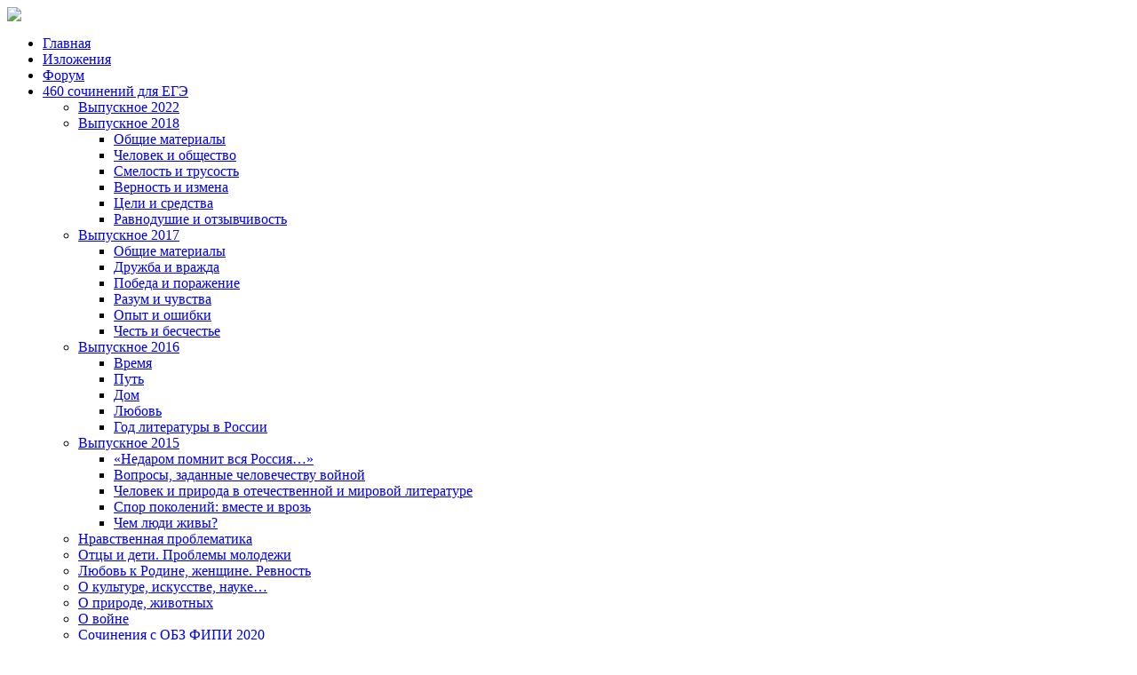

--- FILE ---
content_type: text/html; charset=utf-8
request_url: http://xn----7sbanj0abzp7jza.xn--p1ai/index.php/100-sochinenij-dlya-ege/nravstvennaya-problematika/949-vliyanie-deneg-na-zhizn-cheloveka
body_size: 68765
content:
<!DOCTYPE html PUBLIC "-//W3C//DTD XHTML 1.0 Transitional//EN" "http://www.w3.org/TR/xhtml1/DTD/xhtml1-transitional.dtd">
<html xmlns="http://www.w3.org/1999/xhtml" xml:lang="ru-ru" lang="ru-ru" dir="ltr">
<head>
  
<script type="text/javascript">if (typeof jQuery == 'undefined') { document.write(unescape("%3Cscript src='/templates/justbusiness-fjt/modules/jquery171.js' type='text/javascript'%3E%3C/script%3E")); } </script>
<script type="text/javascript">jQuery.noConflict();</script>
  <base href="http://xn----7sbanj0abzp7jza.xn--p1ai/index.php/100-sochinenij-dlya-ege/nravstvennaya-problematika/949-vliyanie-deneg-na-zhizn-cheloveka" />
  <meta http-equiv="content-type" content="text/html; charset=utf-8" />
  <meta name="author" content="Любовь Михайловна" />
  <meta name="generator" content="Joomla! - Open Source Content Management" />
  <title>08.1 9.(Жизненная позиция)Влияние денег на жизнь человека</title>
  <link href="/index.php/component/jcomments/feed/com_content/949" rel="alternate" type="application/rss+xml" title="08.1 9.(Жизненная позиция)Влияние денег на жизнь человека" />
  <link href="/templates/justbusiness-fjt/favicon.ico" rel="shortcut icon" type="image/vnd.microsoft.icon" />
  <link rel="stylesheet" href="/components/com_jcomments/tpl/default/style.css?v=21" type="text/css" />
  <link rel="stylesheet" href="/media/mod_jcomments_latest/css/style.css" type="text/css" />
  <script src="/components/com_jcomments/js/jcomments-v2.3.js?v=8" type="text/javascript"></script>
  <script src="/components/com_jcomments/libraries/joomlatune/ajax.js?v=4" type="text/javascript"></script>
  <script src="/media/system/js/mootools-core.js" type="text/javascript"></script>
  <script src="/media/system/js/core.js" type="text/javascript"></script>
  <script src="/media/system/js/caption.js" type="text/javascript"></script>
  <script src="/media/system/js/mootools-more.js" type="text/javascript"></script>
  <script type="text/javascript">
window.addEvent('load', function() {
				new JCaption('img.caption');
			});function keepAlive() {	var myAjax = new Request({method: "get", url: "index.php"}).send();} window.addEvent("domready", function(){ keepAlive.periodical(3600000); });
  </script>
  <script src="//vk.com/js/api/openapi.js?87"></script>

<link href='http://fonts.googleapis.com/css?family=Cuprum' rel='stylesheet' type='text/css'>
<link rel="stylesheet" href="/templates/justbusiness-fjt/css/styles.css" type="text/css" />
<link rel="stylesheet" href="/templates/justbusiness-fjt/css/style2.css" type="text/css" charset="utf-8"/>	
<script type="text/javascript" src="/templates/justbusiness-fjt/modules/analytics.js"></script>
<link rel="stylesheet" href="/templates/justbusiness-fjt/css/NivooSlider.css" type="text/css" />
<script type="text/javascript" src="/templates/justbusiness-fjt/slideshow/NivooSlider.js"></script>
<script type="text/javascript" src="/templates/justbusiness-fjt/slideshow/init.js"></script> <script type="text/javascript" src="/templates/justbusiness-fjt/modules/jscroll.js"></script></head>

<body class="background">
<div id="main">
<div id="header-w">
      <div id="header">
    <div class="topmenu">
    <div class="topleft"></div><div class="topright"></div>
    
    
    </div>
                  
              <a href="/">
      <img src="/templates/justbusiness-fjt/images/logo.png" border="0" class="logo">
      </a>
                <div class="slogan">  </div>

                 
      <div class="mytop">
                    
                </div>
      
  </div> 
</div>
<div class="shadow">
<div id="wrapper">
          <div id="navr">
      <div class="searchbutton"><!-- Social Buttons -->
<!-- END-->  </div>
    <div id="navl">
    <div id="nav">
        <div id="nav-left">
<ul class="menu">
<li class="item-132"><a href="http://капканы-егэ.рф/" >   Главная       </a></li><li class="item-1110"><a href="http://капканы-егэ.рф/index.php/dlya-uchenikov/gia-dlya-9-klassov/936-izlozheniya-audio-teksty-treningi" >   Изложения </a></li><li class="item-938"><a href="http://капканы-егэ.рф/index.php/discussions" >Форум</a></li><li class="item-207 active deeper parent"><a href="/index.php/100-sochinenij-dlya-ege" >460 сочинений для ЕГЭ</a><ul><li class="item-1213"><a href="/index.php/100-sochinenij-dlya-ege/vypusknoe-2022" >Выпускное 2022</a></li><li class="item-1193 deeper parent"><a href="/index.php/100-sochinenij-dlya-ege/vypusknoe-2018" >Выпускное 2018</a><ul><li class="item-1200"><a href="http://xn----7sbanj0abzp7jza.xn--p1ai/index.php/100-sochinenij-dlya-ege/vypusknoe-2018" >Общие материалы</a></li><li class="item-1194"><a href="/index.php/100-sochinenij-dlya-ege/vypusknoe-2018/chelovek-i-obshchestvo" >Человек и общество</a></li><li class="item-1195"><a href="/index.php/100-sochinenij-dlya-ege/vypusknoe-2018/smelost-i-trusost" >Смелость и трусость</a></li><li class="item-1198"><a href="/index.php/100-sochinenij-dlya-ege/vypusknoe-2018/vernost-i-izmena" >Верность и измена</a></li><li class="item-1196"><a href="/index.php/100-sochinenij-dlya-ege/vypusknoe-2018/tseli-i-sredstva" >Цели и средства</a></li><li class="item-1197"><a href="/index.php/100-sochinenij-dlya-ege/vypusknoe-2018/ravnodushie-i-otzyvchivost" >Равнодушие и отзывчивость</a></li></ul></li><li class="item-1152 deeper parent"><a href="/index.php/100-sochinenij-dlya-ege/vypusknoe-2017" >Выпускное 2017</a><ul><li class="item-1155"><a href="/index.php/100-sochinenij-dlya-ege/vypusknoe-2017/obshchie-materialy" >Общие материалы</a></li><li class="item-1156"><a href="/index.php/100-sochinenij-dlya-ege/vypusknoe-2017/druzhba-i-vrazhda" >Дружба и вражда</a></li><li class="item-1157"><a href="/index.php/100-sochinenij-dlya-ege/vypusknoe-2017/pobeda-i-porazhenie" >Победа и поражение</a></li><li class="item-1158"><a href="/index.php/100-sochinenij-dlya-ege/vypusknoe-2017/razum-i-chuvstva" >Разум и чувства</a></li><li class="item-1160"><a href="/index.php/100-sochinenij-dlya-ege/vypusknoe-2017/opyt-i-oshibki" >Опыт и ошибки</a></li><li class="item-1159"><a href="/index.php/100-sochinenij-dlya-ege/vypusknoe-2017/chest-i-bescheste" >Честь и бесчестье</a></li></ul></li><li class="item-1132 deeper parent"><a href="/index.php/100-sochinenij-dlya-ege/vypusknoe-2016" >Выпускное 2016</a><ul><li class="item-1133"><a href="/index.php/100-sochinenij-dlya-ege/vypusknoe-2016/vremya" >Время</a></li><li class="item-1134"><a href="/index.php/100-sochinenij-dlya-ege/vypusknoe-2016/put" >Путь</a></li><li class="item-1135"><a href="/index.php/100-sochinenij-dlya-ege/vypusknoe-2016/dom" >Дом</a></li><li class="item-1136"><a href="/index.php/100-sochinenij-dlya-ege/vypusknoe-2016/lyubov" >Любовь</a></li><li class="item-1137"><a href="/index.php/100-sochinenij-dlya-ege/vypusknoe-2016/god-literatury-v-rossii" >Год литературы в России</a></li></ul></li><li class="item-1118 deeper parent"><a href="/index.php/100-sochinenij-dlya-ege/vypusknoe-sochinenie" >Выпускное 2015</a><ul><li class="item-1119"><a href="/index.php/100-sochinenij-dlya-ege/vypusknoe-sochinenie/nedarom-pomnit-vsya-rossiya" >«Недаром помнит вся Россия…»</a></li><li class="item-1120"><a href="/index.php/100-sochinenij-dlya-ege/vypusknoe-sochinenie/voprosy-zadannye-chelovechestvu-vojnoj" >Вопросы, заданные человечеству войной</a></li><li class="item-1121"><a href="/index.php/100-sochinenij-dlya-ege/vypusknoe-sochinenie/chelovek-i-priroda-v-otechestvennoj-i-mirovoj-literature" >Человек и природа в отечественной и мировой литературе</a></li><li class="item-1122"><a href="/index.php/100-sochinenij-dlya-ege/vypusknoe-sochinenie/spor-pokolenij-vmeste-i-vroz" >Спор поколений: вместе и врозь</a></li><li class="item-1123"><a href="/index.php/100-sochinenij-dlya-ege/vypusknoe-sochinenie/chem-lyudi-zhivy" >Чем люди живы?</a></li></ul></li><li class="item-208 current active"><a href="/index.php/100-sochinenij-dlya-ege/nravstvennaya-problematika" >Нравственная проблематика</a></li><li class="item-209"><a href="/index.php/100-sochinenij-dlya-ege/ottsy-i-deti-problemy-molodezhi" >Отцы и дети. Проблемы молодежи</a></li><li class="item-210"><a href="/index.php/100-sochinenij-dlya-ege/lyubov-k-rodine-zhenshchine-revnost" >Любовь к Родине, женщине. Ревность</a></li><li class="item-211"><a href="/index.php/100-sochinenij-dlya-ege/o-kulture-iskusstve-nauke" >О культуре, искусстве, науке…</a></li><li class="item-213"><a href="/index.php/100-sochinenij-dlya-ege/o-prirode-zhivotnykh" >О природе, животных</a></li><li class="item-212"><a href="/index.php/100-sochinenij-dlya-ege/o-vojne" >О войне</a></li><li class="item-1211"><a href="/index.php/100-sochinenij-dlya-ege/sochineniya-s-obz-fipi-2020" >Сочинения с ОБЗ ФИПИ 2020</a></li></ul></li><li class="item-108 deeper parent"><a href="/index.php/dlya-uchenikov" >Для учеников</a><ul><li class="item-109 deeper parent"><a href="/index.php/dlya-uchenikov/ege-po-russkomu-yaziku" >ЕГЭ по русскому языку</a><ul><li class="item-1124"><a href="/index.php/dlya-uchenikov/ege-po-russkomu-yaziku/ege-2015" >ЕГЭ 2024</a></li><li class="item-1208"><a href="/index.php/dlya-uchenikov/ege-po-russkomu-yaziku/ege-2020" >ЕГЭ 2020</a></li><li class="item-192"><a href="/index.php/dlya-uchenikov/ege-po-russkomu-yaziku/demoversiya" >Демоверсия</a></li><li class="item-193"><a href="/index.php/dlya-uchenikov/ege-po-russkomu-yaziku/testy" >Тесты 2017</a></li><li class="item-194"><a href="/index.php/dlya-uchenikov/ege-po-russkomu-yaziku/konsultatsii" >Консультации</a></li><li class="item-1205"><a href="/index.php/dlya-uchenikov/ege-po-russkomu-yaziku/ustnoe-sobesedovanie-2019" >Устное собеседование 2019</a></li></ul></li><li class="item-110 deeper parent"><a href="/index.php/dlya-uchenikov/ege-po-literature" >ЕГЭ по литературе</a><ul><li class="item-196"><a href="/index.php/dlya-uchenikov/ege-po-literature/demoversiya" >Демоверсия</a></li><li class="item-197"><a href="/index.php/dlya-uchenikov/ege-po-literature/testy" >Тесты</a></li><li class="item-198"><a href="/index.php/dlya-uchenikov/ege-po-literature/konsultatsii" >Консультации</a></li><li class="item-184"><a href="/index.php/dlya-uchenikov/ege-po-literature/vypolnenie-zadanij-chasti-v" >Выполнение заданий части В</a></li><li class="item-136"><a href="/index.php/dlya-uchenikov/ege-po-literature/sochineniya-po-literature" >Выполнение заданий части С (сочинения)</a></li><li class="item-195"><a href="/index.php/dlya-uchenikov/ege-po-literature/traditsionnye-sochineniya" >Традиционные сочинения</a></li><li class="item-1209"><a href="/index.php/dlya-uchenikov/ege-po-literature/itogovoe-2020" >ВЫПУСКНОЕ 2020</a></li></ul></li><li class="item-111 deeper parent"><a href="/index.php/dlya-uchenikov/gia-dlya-9-klassov" >ОГЭ (для 9 классов)</a><ul><li class="item-1068"><a href="/index.php/dlya-uchenikov/gia-dlya-9-klassov/uroki-gia" >Уроки ГИА</a></li><li class="item-199"><a href="/index.php/dlya-uchenikov/gia-dlya-9-klassov/demoversiya" >Демоверсия</a></li><li class="item-201"><a href="/index.php/dlya-uchenikov/gia-dlya-9-klassov/konsultatsii" >Консультации</a></li><li class="item-137"><a href="/index.php/dlya-uchenikov/gia-dlya-9-klassov/sochineniya-gia" >Сочинения, ГИА</a></li><li class="item-203"><a href="/index.php/dlya-uchenikov/gia-dlya-9-klassov/vypolnenie-zadaniya-chasti-a" >Выполнение заданий части  А</a></li><li class="item-182"><a href="/index.php/dlya-uchenikov/gia-dlya-9-klassov/vypolnenie-zadanij-chasti-v" >Выполнение заданий части В</a></li><li class="item-202 deeper parent"><a href="/index.php/dlya-uchenikov/gia-dlya-9-klassov/vypolnenie-zadanij-chasti-s" >Выполнение заданий части С</a><ul><li class="item-174"><a href="/index.php/dlya-uchenikov/gia-dlya-9-klassov/vypolnenie-zadanij-chasti-s/sochineniya-na-moralno-eticheskuyu-temu" >Сочинения на морально-этическую тему</a></li><li class="item-204"><a href="/index.php/dlya-uchenikov/gia-dlya-9-klassov/vypolnenie-zadanij-chasti-s/sochineniya-rassuzhdeniya-na-lingvisticheskuyu-temu-2011-g" >Сочинения-рассуждения на лингвистическую тему (2011г.)</a></li><li class="item-205"><a href="/index.php/dlya-uchenikov/gia-dlya-9-klassov/vypolnenie-zadanij-chasti-s/sochineniya-rassuzhdeniya-na-lingvisticheskuyu-temu-2012g" >Сочинения-рассуждения на лингвистическую тему (2012г.)</a></li><li class="item-206"><a href="/index.php/dlya-uchenikov/gia-dlya-9-klassov/vypolnenie-zadanij-chasti-s/sochineniya-rassuzhdeniya-na-lingvisticheskuyu-temu-2013g" >Сочинения-рассуждения на лингвистическую тему (2013г.)</a></li><li class="item-928"><a href="http://капканы-егэ.рф/index.php/dlya-uchitelej/prezentatsii-k-urokam-2/390-prezentatsiya-sovety-po-napisaniyu-sochineniya" >Презентация: Советы по написанию сочинения</a></li><li class="item-963"><a href="/index.php/dlya-uchenikov/gia-dlya-9-klassov/vypolnenie-zadanij-chasti-s/c2-2013-prezentatsii" >C2 - 2013. Презентации</a></li></ul></li><li class="item-1202"><a href="/index.php/dlya-uchenikov/gia-dlya-9-klassov/15-2-sochinenie-2018" >15.2 - сочинение 2018</a></li><li class="item-1203"><a href="/index.php/dlya-uchenikov/gia-dlya-9-klassov/15-3-sochinenie-2018" >15.3 - сочинение 2018</a></li><li class="item-1153"><a href="/index.php/dlya-uchenikov/gia-dlya-9-klassov/15-2-sochinenie-2017" >15.2 - сочинение 2017</a></li><li class="item-1154"><a href="/index.php/dlya-uchenikov/gia-dlya-9-klassov/15-3-sochinenie-2017" >15.3 - сочинение 2017</a></li><li class="item-1144 deeper parent"><a href="/index.php/dlya-uchenikov/gia-dlya-9-klassov/sochineniya-2016-goda" >Сочинения 2016 года</a><ul><li class="item-1145"><a href="/index.php/dlya-uchenikov/gia-dlya-9-klassov/sochineniya-2016-goda/sochineniya-2016-goda-15-2" >Сочинения 2016 года (15.2)</a></li><li class="item-1146"><a href="/index.php/dlya-uchenikov/gia-dlya-9-klassov/sochineniya-2016-goda/sochineniya-2016-goda-15-3" >Сочинения 2016 года (15.3)</a></li></ul></li><li class="item-1204"><a href="/index.php/dlya-uchenikov/gia-dlya-9-klassov/ustnyj-ekzamen-oge" >УСТНЫЙ ЭКЗАМЕН (ОГЭ)</a></li></ul></li><li class="item-1201"><a href="/index.php/dlya-uchenikov/oge-po-literature" >ОГЭ по литературе</a></li><li class="item-1207"><a href="/index.php/dlya-uchenikov/oge-2020-goda" >ОГЭ 2023 года</a></li></ul></li><li class="item-960 deeper parent"><a href="http://капканы-егэ.рф/index.php/dlya-uchenikov/gia-dlya-9-klassov/vypolnenie-zadanij-chasti-s" >700 cочинений ОГЭ</a><ul><li class="item-1176 deeper parent"><a href="/index.php/2013-02-03-10-53-18/sochinenie-2017" >Сочинение 2017 года</a><ul><li class="item-1177"><a href="http://xn----7sbanj0abzp7jza.xn--p1ai/index.php/dlya-uchenikov/gia-dlya-9-klassov/15-2-sochinenie-2017" >Сочинение 15.2 (2017)</a></li><li class="item-1178"><a href="http://xn----7sbanj0abzp7jza.xn--p1ai/index.php/dlya-uchenikov/gia-dlya-9-klassov/15-3-sochinenie-2017" >Сочинение 15.3 (2017)</a></li></ul></li><li class="item-1173 deeper parent"><a href="http://xn----7sbanj0abzp7jza.xn--p1ai/index.php/dlya-uchenikov/gia-dlya-9-klassov/sochineniya-2016-goda" >Сочинения 2016 года</a><ul><li class="item-1174"><a href="http://xn----7sbanj0abzp7jza.xn--p1ai/index.php/dlya-uchenikov/gia-dlya-9-klassov/sochineniya-2016-goda/sochineniya-2016-goda-15-2" >сочинение 15.2 (2016)</a></li><li class="item-1175"><a href="http://xn----7sbanj0abzp7jza.xn--p1ai/index.php/dlya-uchenikov/gia-dlya-9-klassov/sochineniya-2016-goda/sochineniya-2016-goda-15-3" >Сочинение 15.3 (2016)</a></li></ul></li><li class="item-1114 deeper parent"><a href="/index.php/2013-02-03-10-53-18/sochineniya-2015-goda" >Сочинения 2015 года</a><ul><li class="item-1115"><a href="/index.php/2013-02-03-10-53-18/sochineniya-2015-goda/zadanie-15-1" >задание 15.1</a></li><li class="item-1116 deeper parent"><a href="/index.php/2013-02-03-10-53-18/sochineniya-2015-goda/zadanie-15-2" >задание 15.2</a><ul><li class="item-1125"><a href="/index.php/2013-02-03-10-53-18/sochineniya-2015-goda/zadanie-15-2/po-tekstam-banka-zadanij" >По текстам банка заданий</a></li><li class="item-1127"><a href="/index.php/2013-02-03-10-53-18/sochineniya-2015-goda/zadanie-15-2/sochineniya-o-vojne-15-2" >Сочинения о войне (15.2)</a></li></ul></li><li class="item-1117 deeper parent"><a href="/index.php/2013-02-03-10-53-18/sochineniya-2015-goda/zadanie-15-3" >задание 15.3</a><ul><li class="item-1126"><a href="/index.php/2013-02-03-10-53-18/sochineniya-2015-goda/zadanie-15-3/po-tekstam-banka-zadanij-3" >По текстам банка заданий</a></li><li class="item-1128"><a href="/index.php/2013-02-03-10-53-18/sochineniya-2015-goda/zadanie-15-3/sochineniya-o-vojne-15-3" >Сочинения о войне (15.3)</a></li></ul></li></ul></li><li class="item-965"><a href="http://капканы-егэ.рф/index.php/dlya-uchenikov/gia-dlya-9-klassov/vypolnenie-zadanij-chasti-s/sochineniya-rassuzhdeniya-na-lingvisticheskuyu-temu-2013g" >Сочинения 2013 года</a></li><li class="item-966"><a href="http://капканы-егэ.рф/index.php/dlya-uchenikov/gia-dlya-9-klassov/vypolnenie-zadanij-chasti-s/sochineniya-rassuzhdeniya-na-lingvisticheskuyu-temu-2012g" >Сочинения 2012 года</a></li><li class="item-967"><a href="http://капканы-егэ.рф/index.php/dlya-uchenikov/gia-dlya-9-klassov/vypolnenie-zadanij-chasti-s/sochineniya-rassuzhdeniya-na-lingvisticheskuyu-temu-2011-g" >Сочинения 2011 года</a></li></ul></li><li class="item-1138 deeper parent"><a href="/index.php/literatura-sochineniya" >Литература. Сочинения</a><ul><li class="item-1161 deeper parent"><a href="/index.php/literatura-sochineniya/ege" >ЕГЭ</a><ul><li class="item-1139"><a href="/index.php/literatura-sochineniya/ege/zadanie-8" >задание 8</a></li><li class="item-1140"><a href="/index.php/literatura-sochineniya/ege/zadanie-9" >задание 9</a></li><li class="item-1141"><a href="/index.php/literatura-sochineniya/ege/zadanie-15" >задание 15</a></li><li class="item-1143"><a href="/index.php/literatura-sochineniya/ege/zadanie-17" >задание 17</a></li><li class="item-1142"><a href="/index.php/literatura-sochineniya/ege/zadanie-16" >задание 16</a></li></ul></li><li class="item-1162 deeper parent"><a href="/index.php/literatura-sochineniya/oge" >ОГЭ</a><ul><li class="item-1163"><a href="/index.php/literatura-sochineniya/oge/zadanie-1-1-1" >Задание 1.1.1</a></li><li class="item-1164"><a href="/index.php/literatura-sochineniya/oge/zadanie-1-1-2" >Задание 1.1.2</a></li><li class="item-1168"><a href="/index.php/literatura-sochineniya/oge/zadanie-1-2-3" >Задание 1.2.3</a></li><li class="item-1165"><a href="/index.php/literatura-sochineniya/oge/zadanie-1-1-3" >Задание 1.1.3</a></li><li class="item-1166"><a href="/index.php/literatura-sochineniya/oge/zadanie-1-2-1" >Задание 1.2.1</a></li><li class="item-1167"><a href="/index.php/literatura-sochineniya/oge/zadanie-1-2-2" >Задание 1.2.2</a></li><li class="item-1169"><a href="/index.php/literatura-sochineniya/oge/zadanie-2-1" >Задание 2.1</a></li><li class="item-1170"><a href="/index.php/literatura-sochineniya/oge/zadanie-2-2" >Задание 2.2</a></li><li class="item-1171"><a href="/index.php/literatura-sochineniya/oge/zadanie-2-3" >Задание 2.3</a></li><li class="item-1172"><a href="/index.php/literatura-sochineniya/oge/zadanie-2-4" >Задание 2.4</a></li></ul></li></ul></li><li class="item-1129 deeper parent"><a href="/index.php/podgotovka-k-gve" >ГВЭ</a><ul><li class="item-1130"><a href="/index.php/podgotovka-k-gve/podgotovka-k-izlozheniyu" >Подготовка к изложению</a></li><li class="item-1131"><a href="/index.php/podgotovka-k-gve/podgotovka-k-sochineniyu" >Подготовка к сочинению</a></li></ul></li></ul>
</div>
  <div id="nav-right">
  </div></div></div></div><div id="main-content"><div id="ath"><a href="/templates/justbusiness-fjt/html/com_content/archive/in.php">xhtml</a></div>
 
<div id="sb"> 
<div id="sbleft">

</div><!--end--sbleft-->
<div id="slideshow">
<!-- Slideshow -->
		<div id="Slider" class="nivoo-slider">
		<a href="http://kapkani-ege.ru/">
			<img src="/templates/justbusiness-fjt/slideshow/1.jpg" title="Подробнее >>" height="250" width="500" /></a>
		<a href="http://капканы-егэ.рф/index.php/100-sochinenij-dlya-ege">
			<img src="/templates/justbusiness-fjt/slideshow/2.jpg" title="Подробнее >>" height="250" width="500" /></a>
		<a href="http://xn----7sbanj0abzp7jza.xn--p1ai/index.php/sale">
			<img src="/templates/justbusiness-fjt/slideshow/3.jpg" title="Подробнее >>" height="250" width="500" /></a>
		<a href="http://капканы-егэ.рф/index.php/discussions">
			<img src="/templates/justbusiness-fjt/slideshow/4.jpg" title="Подробнее >>" height="250" width="500" /></a>
		</div><div class="slideshadow2"> <!-- menushadow --></div>   
</div><!--end--slideshow-->
<div id="sbright">
		<div class="moduletable">
					<h3>Форма входа</h3>
					<form action="/index.php/100-sochinenij-dlya-ege/nravstvennaya-problematika" method="post" id="login-form" >
		<fieldset class="userdata">
	<p id="form-login-username">
		<label for="modlgn-username">Логин</label>
		<input id="modlgn-username" type="text" name="username" class="inputbox"  size="18" />
	</p>
	<p id="form-login-password">
		<label for="modlgn-passwd">Пароль</label>
		<input id="modlgn-passwd" type="password" name="password" class="inputbox" size="18"  />
	</p>
		<p id="form-login-remember">
		<label for="modlgn-remember">Запомнить меня</label>
		<input id="modlgn-remember" type="checkbox" name="remember" class="inputbox" value="yes"/>
	</p>
		<input type="submit" name="Submit" class="button" value="Войти" />
	<input type="hidden" name="option" value="com_users" />
	<input type="hidden" name="task" value="user.login" />
	<input type="hidden" name="return" value="aW5kZXgucGhwP29wdGlvbj1jb21fY29udGVudCZ2aWV3PWFydGljbGUmY2F0aWQ9NDgmaWQ9OTQ5Jkl0ZW1pZD0yMDg=" />
	<input type="hidden" name="3163e5cc23b97fbcac82b4e57b527557" value="1" />	</fieldset>
	<ul>
		<li>
			<a href="/index.php/component/users/?view=reset">
			Забыли пароль?</a>
		</li>
		<li>
			<a href="/index.php/component/users/?view=remind">
			Забыли логин?</a>
		</li>
				<li>
			<a href="/index.php/component/users/?view=registration">
				Регистрация</a>
		</li>
			</ul>
	</form>
		</div>
	
</div><!--end--sbright-->
</div><!--end--sb-->
  <div class="clear"></div> 
  
  
    
    
      

  <div id="message">
      
<div id="system-message-container">
</div>
  </div>    
            <div id="leftbar-w">
    <div id="sidebar">
        	<div class="module">
        <div class="inner">
			    <div class="module-body">
	        <form action="/index.php/100-sochinenij-dlya-ege/nravstvennaya-problematika" method="post">
	<div class="search search">
		<input name="searchword" id="mod-search-searchword" maxlength="20"  class="searchbox" type="text" size="100" value="Поиск на Капканах..."  onblur="if (this.value=='') this.value='Поиск на Капканах...';" onfocus="if (this.value=='Поиск на Капканах...') this.value='';" /><input type="submit" value="Искать" class="search_button" onclick="this.form.searchword.focus();"/>	<input type="hidden" name="task" value="search" />
	<input type="hidden" name="option" value="com_search" />
	<input type="hidden" name="Itemid" value="208" />
	</div>
</form>
        </div>
        </div>
	</div>
		<div class="module">
        <div class="inner">
				<div class="h3c"><div class="h3r"><div class="h3l"><h3 class="module-title">Главное меню</h3></div></div></div>
			    <div class="module-body">
	        
<ul class="menu">
<li class="item-101"><a href="/" >Главная</a></li><li class="item-103"><a href="/index.php/ege-po-russkomu-yazyku" >ЕГЭ по русскому языку</a></li><li class="item-104"><a href="/index.php/dlya-uchenikov/ege-po-literature" >ЕГЭ по литературе</a></li><li class="item-1210"><a href="/index.php/oge-2020-goda" >ОГЭ 2024 года</a></li><li class="item-1206"><a href="/index.php/ustnoe-sobesedovanie-2019-goda" >Устное собеседование 2023 года</a></li><li class="item-1192"><a href="/index.php/sochineniya-po-tekstam-obz-2017-goda" >Сочинения по текстам ОБЗ 2023 года</a></li><li class="item-1113"><a href="/index.php/dopusknoe-sochinenie-po-literature" >Выпускное сочинение по литературе</a></li><li class="item-125"><a href="/index.php/perevod-pervichnih-ballov" >Перевод первичных баллов</a></li><li class="item-115"><a href="/index.php/materialy-v-pomoshch-uchitelyu" >Материалы в помощь учителю</a></li><li class="item-1031"><a href="/index.php/discussions" title="Форум сайта &quot;Капканы ЕГЭ и ГИА&quot;" >Форум</a></li><li class="item-131"><a href="http://капканы-егэ.рф/index.php/blogi/categories/listings/23-ob-avtore" target="_blank" >Об авторе сайта</a></li><li class="item-934"><a href="/index.php/knizhnaya-polka" >Книжная полка</a></li><li class="item-961"><a href="/index.php/rabota-nad-oshibkami" >Cочинения от читателей</a></li><li class="item-1091"><a href="/index.php/bank-znanij" >ЕДИНЫЙ БАНК ЗАДАНИЙ</a></li><li class="item-970"><a href="/index.php/konkursy" >Конкурсы</a></li><li class="item-1092"><a href="/index.php/sale" >Подписка на платные консультации</a></li><li class="item-1199"><a href="http://xn----7sbanj0abzp7jza.xn--p1ai/index.php/100-sochinenij-dlya-ege/vypusknoe-2018" >Общие материалы</a></li><li class="item-1212"><a href="/index.php/sochineniya-po-tekstam-obz-2020" >Сочинения по текстам ОБЗ 2023</a></li></ul>
        </div>
        </div>
	</div>
		<div class="module">
        <div class="inner">
				<div class="h3c"><div class="h3r"><div class="h3l"><h3 class="module-title">Изложения (тренинги)</h3></div></div></div>
			    <div class="module-body">
	        
<ul class="menu">
<li class="item-1097"><a href="/index.php/uchimsya-pisat-izlozhenie-1" >Учимся писать изложение (тренинг №1)</a></li><li class="item-1098"><a href="/index.php/uchimsya-pisat-izlozhenie-trening-2" >Учимся писать изложение (тренинг №2)</a></li><li class="item-1099"><a href="/index.php/uchimsya-pisat-izlozhenie-trening-3" >Учимся писать изложение (тренинг №3)</a></li><li class="item-1108"><a href="/index.php/uchimsya-pisat-izlozhenie-trening-4" >Учимся писать изложение (тренинг №4)</a></li><li class="item-1109"><a href="/index.php/uchimsya-pisat-izlozhenie-trening-5" >Учимся писать изложение (тренинг №5)</a></li><li class="item-1111"><a href="/index.php/uchimsya-pisat-izlozhenie-trening-6" >Учимся писать изложение (тренинг №6)</a></li></ul>
        </div>
        </div>
	</div>
		<div class="module">
        <div class="inner">
				<div class="h3c"><div class="h3r"><div class="h3l"><h3 class="module-title">Сейчас на сайте</h3></div></div></div>
			    <div class="module-body">
	        
			<p>Сейчас 1137&#160;гостей и ни одного зарегистрированного пользователя на сайте</p>

        </div>
        </div>
	</div>
		<div class="module">
        <div class="inner">
			    <div class="module-body">
	        
<div  id="jlvkgroup65673602"></div>
<script type="text/javascript">
VK.Widgets.Group("jlvkgroup65673602", {mode: 0, wide: 0, width: "290", height: "290", color1: 'FFFFFF', color2: '2B587A', color3: '#00A5D1'}, 65673602);
</script>
<div style="text-align: right; display:none;">
    <a href="http://www.afisha-irkutsk.ru/" target="_blank" style="text-decoration:none; color: #c0c0c0; font-family: arial,helvetica,sans-serif; font-size: 5pt; ">www.afisha-irkutsk.ru</a>
</div>        </div>
        </div>
	</div>
		<div class="module">
        <div class="inner">
				<div class="h3c"><div class="h3r"><div class="h3l"><h3 class="module-title">Новости сайта</h3></div></div></div>
			    <div class="module-body">
	        

<div class="custom"  >
	<p><strong>27.02.2022</strong> -&nbsp;на форуме сайта закончена работа над сочинениями 9.2 по сборнику текстов ОГЭ 2022 года И.П.Цыбулько. <a href="http://капканы-егэ.рф/index.php/discussions/сочинения-9-2-по-сборнику-текстов-огэ-2022-года-и-п-цыбулько" target="_blank">Подробнее &gt;&gt;</a></p>
<p>&nbsp;</p>
<p><strong>23.01.2022</strong> - на форуме сайта закончена работа над сочинениями 9.3 по сборнику текстов ОГЭ 2022 года И.П.Цыбулько. <a href="http://капканы-егэ.рф/index.php/discussions/сочинения-9-3-по-сборнику-текстов-огэ-2022-года-и-п-цыбулько" target="_blank">Подробнее &gt;&gt;</a></p>
<p>&nbsp;</p>
<p><strong>16.05.2021</strong> - на Форуме сайта закончена работа по написанию сочинений 9.2&nbsp; по сборнику С.Ю.Ивановой "ОГЭ-2021" <a href="/index.php/discussions/%D1%81%D0%BE%D1%87%D0%B8%D0%BD%D0%B5%D0%BD%D0%B8%D1%8F-9-2-%D0%BF%D0%BE-%D1%81%D0%B1%D0%BE%D1%80%D0%BD%D0%B8%D0%BA%D1%83-%D1%81-%D1%8E-%D0%B8%D0%B2%D0%B0%D0%BD%D0%BE%D0%B2%D0%BE%D0%B9-%D0%BE%D0%B3%D1%8D-2021" target="_blank">Подробнее &gt;&gt;</a></p>
<p>&nbsp;</p>
<p style="text-align: justify;"><strong>08.03.2021</strong> - На форуме сайта завершена работа над сочинениями по сборнику текстов ЕГЭ 2020 года под редакцией С.Ю.Ивановой. <a href="/index.php/discussions/%D1%81%D0%BE%D1%87%D0%B8%D0%BD%D0%B5%D0%BD%D0%B8%D1%8F-%D0%BF%D0%BE-%D1%81%D0%B1%D0%BE%D1%80%D0%BD%D0%B8%D0%BA%D1%83-%D1%82%D0%B5%D0%BA%D1%81%D1%82%D0%BE%D0%B2-%D0%B5%D0%B3%D1%8D-%D0%BF%D0%BE%D0%B4-%D1%80%D0%B5%D0%B4%D0%B0%D0%BA%D1%86%D0%B8%D0%B5%D0%B9-%D1%81-%D1%8E-%D0%B8%D0%B2%D0%B0%D0%BD%D0%BE%D0%B2%D0%BE%D0%B9" target="_blank">Подробнее &gt;&gt;</a></p>
<p style="text-align: justify;">&nbsp;</p>
<p style="text-align: justify;"><strong>01.03.2021</strong> -&nbsp;На сайте завершена работа по написанию сочинений по текстам ОГЭ 2020 с сайта ФИПИ. <a href="/index.php/dlya-uchenikov/gia-dlya-9-klassov/vypolnenie-zadanij-chasti-s" target="_blank">Подровбнее &gt;&gt;</a></p>
<p style="text-align: justify;">&nbsp;</p>
<p style="text-align: justify;"><strong>07.02.2021 -</strong>&nbsp;На Форуме сайта закончена работа по написанию сочинений по сборнику С.Ю.Ивановой "Сдавай ЕГЭ на все 100!" <a href="/index.php/discussions/%D1%81%D0%BE%D1%87%D0%B8%D0%BD%D0%B5%D0%BD%D0%B8%D1%8F-%D0%BF%D0%BE-%D1%82%D0%B5%D0%BA%D1%81%D1%82%D0%B0%D0%BC-%D1%81%D0%B1%D0%BE%D1%80%D0%BD%D0%B8%D0%BA%D0%B0-%D1%81%D0%B4%D0%B0%D0%B2%D0%B0%D0%B9-%D0%B5%D0%B3%D1%8D-%D0%BD%D0%B0-%D0%B2%D1%81%D0%B5-100-%D0%BF%D0%BE%D0%B4-%D1%80%D0%B5%D0%B4%D0%B0%D0%BA%D1%86%D0%B8%D0%B5%D0%B9-%D1%81-%D1%8E-%D0%B8%D0%B2%D0%B0%D0%BD%D0%BE%D0%B2%D0%BE%D0%B9" target="_blank">Ссылка &gt;&gt;</a></p>
<p style="text-align: justify;">&nbsp;</p>
<p style="text-align: justify;"><strong>27.12.2020</strong> - Друзья, многие материалы на нашем сайте заимствованы из книг самарского методиста Светланы Юрьевны Ивановой. С этого года все ее книги можно заказать и получить по почте. Она отправляет сборники во все концы страны. Вам стоит только позвонить по телефону 89198030991.</p>
<p style="text-align: justify;">&nbsp;</p>
<p style="text-align: justify;"><strong>31.12.2019</strong>&nbsp;- На форуме сайта закончилась работа по написанию сочинений 9.3 по сборнику тестов к ОГЭ 2020 года под редакцией И.П.Цыбулько". <a href="/index.php/discussions/%D1%81%D0%BE%D1%87%D0%B8%D0%BD%D0%B5%D0%BD%D0%B8%D1%8F-%D0%BF%D0%BE-%D1%81%D0%B1%D0%BE%D1%80%D0%BD%D0%B8%D0%BA%D1%83-%D1%82%D0%B5%D1%81%D1%82%D0%BE%D0%B2-%D0%BE%D0%B3%D1%8D-2020-%D0%B3%D0%BE%D0%B4%D0%B0-%D0%B8-%D0%BF-%D1%86%D1%8B%D0%B1%D1%83%D0%BB%D1%8C%D0%BA%D0%BE" target="_blank">Подробнее &gt;&gt;</a></p>
<p style="text-align: justify;">&nbsp;</p>
<p style="text-align: justify;"><strong>10.11.2019</strong> - На форуме сайта закончилась работа по написанию сочинений по сборнику тестов к ЕГЭ 2020 года под редакцией И.П.Цыбулько. <a href="/index.php/discussions/%D1%81%D0%BE%D1%87%D0%B8%D0%BD%D0%B5%D0%BD%D0%B8%D1%8F-%D0%BF%D0%BE-%D1%81%D0%B1%D0%BE%D1%80%D0%BD%D0%B8%D0%BA%D1%83-%D1%82%D0%B5%D1%81%D1%82%D0%BE%D0%B2-%D0%B8-%D0%BF-%D1%86%D1%8B%D0%B1%D1%83%D0%BB%D1%8C%D0%BA%D0%BE-2019-%D0%B3%D0%BE%D0%B4%D0%B0" target="_blank">Подробнее &gt;&gt;</a></p>
<p style="text-align: justify;">&nbsp;</p>
<p style="text-align: justify;"><strong>20.10.2019</strong> -&nbsp;На форуме сайта начата работа по написанию сочинений 9.3 по сборнику тестов к ОГЭ 2020 года под редакцией И.П.Цыбулько. <a href="/index.php/discussions/%D1%81%D0%BE%D1%87%D0%B8%D0%BD%D0%B5%D0%BD%D0%B8%D1%8F-%D0%BF%D0%BE-%D1%81%D0%B1%D0%BE%D1%80%D0%BD%D0%B8%D0%BA%D1%83-%D1%82%D0%B5%D1%81%D1%82%D0%BE%D0%B2-%D0%B8-%D0%BF-%D1%86%D1%8B%D0%B1%D1%83%D0%BB%D1%8C%D0%BA%D0%BE-2019-%D0%B3%D0%BE%D0%B4%D0%B0" target="_blank">Подробнее &gt;&gt;</a></p>
<p style="text-align: justify;">&nbsp;</p>
<p style="text-align: justify;"><strong>20.10.2019</strong> -&nbsp;На форуме сайта начата работа по написанию сочинений по сборнику тестов к ЕГЭ 2020 года под редакцией И.П.Цыбулько. <a href="/index.php/discussions/%D1%81%D0%BE%D1%87%D0%B8%D0%BD%D0%B5%D0%BD%D0%B8%D1%8F-%D0%BF%D0%BE-%D1%81%D0%B1%D0%BE%D1%80%D0%BD%D0%B8%D0%BA%D1%83-%D1%82%D0%B5%D1%81%D1%82%D0%BE%D0%B2-%D0%B8-%D0%BF-%D1%86%D1%8B%D0%B1%D1%83%D0%BB%D1%8C%D0%BA%D0%BE-2019-%D0%B3%D0%BE%D0%B4%D0%B0" target="_blank">Подробнее &gt;&gt;</a></p>
<p style="text-align: justify;">&nbsp;</p>
<p style="text-align: justify;"><strong>20.10.2019</strong> -&nbsp;Друзья, многие материалы на нашем сайте заимствованы из книг самарского методиста Светланы Юрьевны Ивановой. С этого года все ее книги можно заказать и получить по почте. Она отправляет сборники во все концы страны. Вам стоит только позвонить по телефону 89198030991.</p>
<p>&nbsp;</p>
<p><a href="http://капканы-егэ.рф/index.php/2-raznoe/409-arkhiv-novostej-sajta" target="_blank" style="line-height: 1.3em;" title="Откроется в новой вкладке">ВСЕ НОВОСТИ (архив новостей сайта) &gt;&gt;</a></p>
<p style="text-align: justify;">&nbsp;</p></div>
        </div>
        </div>
	</div>
	</div>  
</div>
          
<div id="centercontent">



<div class="clearpad">
<div class="item-page">


		<h2 class="item-page-title">
				
				<a href="/index.php/100-sochinenij-dlya-ege/nravstvennaya-problematika/949-vliyanie-deneg-na-zhizn-cheloveka">
						08.1 9.(Жизненная позиция)Влияние денег на жизнь человека</a>
				
		</h2>




	

	




 <div class="iteminfo">



		<span class="category">
			
			
				Родительская категория: <a href="/index.php/100-sochinenij-dlya-ege">Коллекция сочинений</a>
				
		</span>


		<span class="sub-category">
			
			
				Категория: <a href="/index.php/100-sochinenij-dlya-ege/nravstvennaya-problematika">Нравственная проблематика</a>
				
		</span>


<div class="clr"></div>




	

 </div>


	
    
	<p><span style="line-height: 1.3em;">Влияние денег на жизнь человека - вот проблема, над которой размышляет автор.</span></p>
 
<p> <span style="line-height: 1.3em;">По мнению публициста, деньги определяют ценность человека, его значимость в обществе.  Он приводит слова Александра Герцена о том, что “ныне же без денег не только на уважение, но и на самоуважение нельзя рассчитывать”. Вслед за писателем автор утверждает, что только материальный достаток делает человека личностью в глазах других. А как эмоционально он говорит о деньгах, считая их музыкой, поэзией современности…</span></p>
<p>Позицию публициста понять не сложно: в наше время деньги решают «все общественные и личные проблемы, вокруг них строится вся жизнь».</p>
<p>Трудно не согласиться с мнением автора. Действительно, а почему не поддерживать его точку зрения, если и радио, и телевидение превозносят богатство и достаток, а личность человека при этом никого не интересует. Считаю, что в этом заключается негативное влияние денег. Об этом не раз предостерегали писатели и публицисты.</p>
<p>Вспомним, что говорилось о власти золота в произведении А. С. Пушкина “Скупой рыцарь”: обезумев от богатства, Барон потерял человеческое лицо, возомнив себя “всемогущим”. Деньги породили в нем жадность, самолюбие и зло. Вот оно, влияние денег на человека!</p>
<p> Известный психолог Дейл Карнеги в своей книге “Как перестать беспокоиться и начать жить” рассказывает историю человека, который однажды, потеряв все свои сбережения, влез в долги на многие годы. У него не было ни сил, ни веры,  из-за безденежья этот человек чувствовал себя глубоко несчастным. </p>
<p>Таким образом, могу сделать вывод, что деньги,  став единственной ценность в обществе, могут оказать отрицательное влияние на жизнь человека.</p>
<p>Виктория Л.</p>
<p>                                                           Текст</p>
<p><span style="line-height: 1.3em;">Деньги сегодня превратились в эпицентр общественных интересов, в главную тему обсуждений, звучащую в офисах, на улице, в семье, во всех человеческих связях, во всех произведениях искусства. Деньгами решаются все общественные и личные проблемы, вокруг них строится вся жизнь. Деньги - музыка, поэзия современности.</span></p>
<p><span style="line-height: 1.3em;">Деньги - символ социальной справедливости, так как они, а не должность или общественный статус, определяют ценность человека. Деньги - показатель коэффициента полезного действия и значимости личности. Деньги - это не просто символ богатства, это символ свободы, их количество определяет степень независимости от других людей, они делают человека хозяином своей судьбы.</span></p>
<p><span style="line-height: 1.3em;">Деньги - истинный институт демократии, демократии равенства, они отвергают все различия между людьми, отвергают оценку человека через его индивидуальные, личностные качества. Аристократические общества строились на иерархическом принципе - высшие классы, низшие классы, на вершине герои, личности, яркие индивидуальности, внизу безликая толпа, масса. В “правильно же построенном обществе”, говорил Базаров в «Отцах и детях», - «... совершенно будет равно, глуп ли человек или умен, зол или добр.»</span></p>
<p><span style="line-height: 1.3em;">В «правильном», то есть демократическом обществе, построенном на экономике, не личность, не индивидуальность становится определяющим критерием ценности человека, а деньги. Только они дают общественное уважение, статус. Только они делают человека личностью в глазах других.</span></p>
<p><span style="line-height: 1.3em;">Деньги, во все времена, играли огромную роль в жизни любого общества, но, степень значения денег, в различных культурах и в разное время, была разной. К первой трети 19-го века, в период интенсивного развития капитализма, роста значения экономики в жизни общества, деньгами стала определяться ценность человека.</span></p>
<p><span style="line-height: 1.3em;">В России, капиталистические, денежные, безличные отношения, начали вытеснять отношения традиционные, в которых все было построено на конкретных личных контактах, и вошли в общественную жизнь позднее чем в Европе. И первым эту тенденцию, идущую с Запада, почувствовал Пушкин. В «Пиковой Даме» блестящий гвардейский офицер, аристократ, убивает старуху ради денег, угрожая ей пистолетом. Не происхождение, благородство, аристократизм или личные качества, только деньги приносят уважение общества. Само имя героя, Герман (German), немец, вполне однозначно говорит о том откуда эта тенденция пришла.</span></p>
<p><span style="line-height: 1.3em;">Как писал Александр Герцен, - «Прежде хоть что-нибудь признавалось кроме денег, так что человек и без денег, но с другими качествами, мог рассчитывать хоть на какое-то уважение. Ныне же без денег не только на уважение, но и на самоуважение нельзя иначе рассчитывать».</span></p>
<p> </p><div id="podpiska"></div>	<div id="beforecomment"></div>
	
	<script type="text/javascript">
<!--
var jcomments=new JComments(949, 'com_content','/index.php/component/jcomments/');
jcomments.setList('comments-list');
//-->
</script>
<div id="jc">
<div id="comments"></div>
<h4>Добавить комментарий</h4>
<a id="addcomments" href="#addcomments"></a>
<form id="comments-form" name="comments-form" action="javascript:void(null);">
<p>
	<span>
		<input id="comments-form-name" type="text" name="name" value="" maxlength="20" size="22" tabindex="1" />
		<label for="comments-form-name">Имя (обязательное)</label>
	</span>
</p>
<p>
	<span>
		<input id="comments-form-email" type="text" name="email" value="" size="22" tabindex="2" />
		<label for="comments-form-email">E-Mail (обязательное)</label>
	</span>
</p>
<p>
	<span>
		<textarea id="comments-form-comment" name="comment" cols="65" rows="8" tabindex="5"></textarea>
	</span>
</p>
<p>
	<span>
		<input class="checkbox" id="comments-form-subscribe" type="checkbox" name="subscribe" value="1" tabindex="5" />
		<label for="comments-form-subscribe">Подписаться на уведомления о новых комментариях</label><br />
	</span>
</p>
<p>
	<span>
		<img class="captcha" onclick="jcomments.clear('captcha');" id="comments-form-captcha-image" src="/index.php/component/jcomments/captcha/27029" width="121" height="60" alt="Защитный код" /><br />
		<span class="captcha" onclick="jcomments.clear('captcha');">Обновить</span><br />
		<input class="captcha" id="comments-form-captcha" type="text" name="captcha_refid" value="" size="5" tabindex="6" /><br />
	</span>
</p>
<div id="comments-form-buttons">
	<div class="btn" id="comments-form-send"><div><a href="#" tabindex="7" onclick="jcomments.saveComment();return false;" title="Отправить (Ctrl+Enter)">Отправить</a></div></div>
	<div class="btn" id="comments-form-cancel" style="display:none;"><div><a href="#" tabindex="8" onclick="return false;" title="Отменить">Отменить</a></div></div>
	<div style="clear:both;"></div>
</div>
<div>
	<input type="hidden" name="object_id" value="949" />
	<input type="hidden" name="object_group" value="com_content" />
</div>
</form>
<script type="text/javascript">
<!--
function JCommentsInitializeForm()
{
	var jcEditor = new JCommentsEditor('comments-form-comment', true);
	jcEditor.initSmiles('http://xn----7sbanj0abzp7jza.xn--p1ai/components/com_jcomments/images/smiles');
	jcEditor.addSmile(':D','laugh.gif');
	jcEditor.addSmile(':lol:','lol.gif');
	jcEditor.addSmile(':-)','smile.gif');
	jcEditor.addSmile(';-)','wink.gif');
	jcEditor.addSmile('8)','cool.gif');
	jcEditor.addSmile(':-|','normal.gif');
	jcEditor.addSmile(':-*','whistling.gif');
	jcEditor.addSmile(':oops:','redface.gif');
	jcEditor.addSmile(':sad:','sad.gif');
	jcEditor.addSmile(':cry:','cry.gif');
	jcEditor.addSmile(':o','surprised.gif');
	jcEditor.addSmile(':-?','confused.gif');
	jcEditor.addSmile(':eek:','shocked.gif');
	jcEditor.addSmile(':zzz','sleeping.gif');
	jcEditor.addSmile(':P','tongue.gif');
	jcEditor.addSmile(':roll:','rolleyes.gif');
	jcEditor.addSmile(':sigh:','unsure.gif');
	jcEditor.addCounter(2000, 'Осталось:', ' символов', 'counter');
	jcomments.setForm(new JCommentsForm('comments-form', jcEditor));
}

if (window.addEventListener) {window.addEventListener('load',JCommentsInitializeForm,false);}
else if (document.addEventListener){document.addEventListener('load',JCommentsInitializeForm,false);}
else if (window.attachEvent){window.attachEvent('onload',JCommentsInitializeForm);}
else {if (typeof window.onload=='function'){var oldload=window.onload;window.onload=function(){oldload();JCommentsInitializeForm();}} else window.onload=JCommentsInitializeForm;} 
//-->
</script>
<div id="comments-footer" align="center"></div>
<script type="text/javascript">
<!--
jcomments.setAntiCache(1,1,0);
//-->
</script> 
</div>		<div id="aftercomment"></div>
</div> </div></div>  
    
  
<div id="rightbar-w">
<!-- Tabs -->
<!-- END Tabs -->
    <div id="sidebar">
         	<div class="module">
        <div class="inner">
				<div class="h3c"><div class="h3r"><div class="h3l"><h3 class="module-title">Последние комментарии</h3></div></div></div>
			    <div class="module-body">
	        <ul class="jcomments-latest">
	
			<li>
				<h4>
							<a href="/index.php/knizhnaya-polka/3643-ivanov-nikolaj-fedorovich-zolotistyj-zolotoj">Иванов Николай Федорович "Золотистый золотой"</a>
					</h4>
		
		
				
		<div class="comment rounded ">
					<div>
				Потрясающе! Дети, читайте! 9-классникам пригодится к сочинению на тему "Материнская любовь", а ...							</div>
		</div>

				<span class="comment-separator">&#160;</span>
			</li>
			<li>
				<h4>
							<a href="/index.php/dlya-uchenikov/ege-po-russkomu-yaziku/763-teoreticheskij-material-dlya-podgotovki-samykh-trudnykh-zadanij-ege">Теоретический материал для подготовки САМЫХ ТРУДНЫХ ЗАДАНИЙ ЕГЭ</a>
					</h4>
		
		
				
		<div class="comment rounded ">
					<div>
				 Спасибо, Светлана, за отзыв.							</div>
		</div>

				<span class="comment-separator">&#160;</span>
			</li>
			<li>
				<h4>
							<a href="/index.php/dlya-uchenikov/ege-po-russkomu-yaziku/763-teoreticheskij-material-dlya-podgotovki-samykh-trudnykh-zadanij-ege">Теоретический материал для подготовки САМЫХ ТРУДНЫХ ЗАДАНИЙ ЕГЭ</a>
					</h4>
		
		
				
		<div class="comment rounded ">
					<div>
				Всё прекрасно!							</div>
		</div>

				<span class="comment-separator">&#160;</span>
			</li>
			<li>
				<h4>
							<a href="/index.php/knizhnaya-polka/2404-ulitskaya-lyudmila-kapustnoe-chudo">Улицкая Людмила "Капустное чудо"</a>
					</h4>
		
		
				
		<div class="comment rounded ">
					<div>
				 Очень большой?! Вот удивил!							</div>
		</div>

				<span class="comment-separator">&#160;</span>
			</li>
			<li>
				<h4>
							<a href="/index.php/knizhnaya-polka/1574-goreva-svetlana-dusha">Горева Светлана "Душа"</a>
					</h4>
		
		
				
		<div class="comment rounded ">
					<div>
				Интересный рассказ С.Горевой поможет выпускникам при написании многих тем Итогового! Читайте ...							</div>
		</div>

				<span class="comment-separator">&#160;</span>
			</li>
			<li>
				<h4>
							<a href="/index.php/knizhnaya-polka/572-v-astafev-tot-kto-ne-rastet-umiraet">Астафьев Виктор «Тот, кто не растет, умирает…»</a>
					</h4>
		
		
				
		<div class="comment rounded ">
					<div>
				 Олег, а почему ты пишешь под каждым произведением практически одно и то же? Развлекаешься?							</div>
		</div>

				<span class="comment-separator">&#160;</span>
			</li>
			<li>
				<h4>
							<a href="/index.php/knizhnaya-polka/426-i-babel-prishchepa">Бабель Исаак «Прищепа»</a>
					</h4>
		
		
				
		<div class="comment rounded ">
					<div>
				 Олег, а что там тонко? И зачем образование, чтобы понять: жестокость порождает жестокость...							</div>
		</div>

				<span class="comment-separator">&#160;</span>
			</li>
			<li>
				<h4>
							<a href="/index.php/knizhnaya-polka/499-m-bulgakov-morfij">Булгаков Михаил "МОРФИЙ"</a>
					</h4>
		
		
				
		<div class="comment rounded ">
					<div>
				Глубинный смысл данного произведения заключается в том, что любое злодеяние влечёт за собой неминуемое ...							</div>
		</div>

				<span class="comment-separator">&#160;</span>
			</li>
			<li>
				<h4>
							<a href="/index.php/knizhnaya-polka/1177-vasilij-ivanovich-belov-gudyat-provoda">Белов Василий "ГУДЯТ ПРОВОДА"</a>
					</h4>
		
		
				
		<div class="comment rounded ">
					<div>
				Глубинный смысл данного произведения заключается в том, что любое злодеяние влечёт за собой неминуемое ...							</div>
		</div>

				<span class="comment-separator">&#160;</span>
			</li>
			<li>
				<h4>
							<a href="/index.php/knizhnaya-polka/426-i-babel-prishchepa">Бабель Исаак «Прищепа»</a>
					</h4>
		
		
				
		<div class="comment rounded ">
					<div>
				Жаль что далеко не все поймут в чем же дело - Действительно тонко - Не так уже много образованных ...							</div>
		</div>

			</li>
		</ul>

        </div>
        </div>
	</div>
		<div class="module">
        <div class="inner">
				<div class="h3c"><div class="h3r"><div class="h3l"><h3 class="module-title">Рекомендуем автора</h3></div></div></div>
			    <div class="module-body">
	        

<div class="custom"  >
	<p style="text-align: center;"><a href="https://www.litres.ru/svetlana-goreva/dobrye-istorii-dlya-detey/" target="_blank"><img src="/images/2021/57427181-svetlana-goreva-dobrye-istorii-dlya-detey.jpg" alt="57427181 svetlana goreva dobrye istorii dlya detey" width="152" height="218" /></a></p>
<center></center></div>
        </div>
        </div>
	</div>
	
    </div>
  </div>
      
<div class="clr"></div>

 

 


 
</div>       
</div>     
<div class="user1">		<div class="moduletable">
					<h3>Избранные материалы</h3>
					
<ul class="menu">
<li class="item-1100"><a href="http://капканы-егэ.рф/index.php/dlya-uchenikov/gia-dlya-9-klassov/936-izlozheniya-audio-teksty-treningi" >ИЗЛОЖЕНИЯ: аудио, тексты, тренинги</a></li><li class="item-1101"><a href="http://капканы-егэ.рф/index.php/dlya-uchenikov/ege-po-russkomu-yaziku/testy/489-testy" >Тесты ГИА и ЕГЭ</a></li><li class="item-1102"><a href="http://капканы-егэ.рф/index.php/dlya-uchenikov/ege-po-russkomu-yaziku/763-teoreticheskij-material-dlya-podgotovki-samykh-trudnykh-zadanij-ege" >Теоретический материал для подготовки САМЫХ ТРУДНЫХ ЗАДАНИЙ ЕГЭ</a></li><li class="item-1103"><a href="http://капканы-егэ.рф/index.php/dlya-uchenikov/gia-dlya-9-klassov/773-teoreticheskij-material-dlya-podgotovki-samykh-trudnykh-zadanij-gia" > Теоретический материал для подготовки САМЫХ ТРУДНЫХ ЗАДАНИЙ ГИА</a></li><li class="item-1104"><a href="http://капканы-егэ.рф/index.php/knizhnaya-polka" >Книжная полка</a></li><li class="item-1105"><a href="http://капканы-егэ.рф/index.php/discussions" >Форум</a></li><li class="item-1106"><a href="http://капканы-егэ.рф/index.php/100-sochinenij-dlya-ege" >Коллекция сочинений ЕГЭ</a></li><li class="item-1107"><a href="http://капканы-егэ.рф/index.php/dlya-uchenikov/gia-dlya-9-klassov/vypolnenie-zadanij-chasti-s" >Коллекция сочинений ГИА</a></li></ul>
		</div>
	</div>
<div class="user2">		<div class="moduletable">
					<h3>Новые материалы</h3>
					<ul class="latestnews">
	<li>
		<a href="/index.php/materialy-v-pomoshch-uchitelyu/3656-slovariki-trudnykh-slov-pri-izuchenii-proizvedenij-a-s-pushkin-kapitanskaya-dochka-m-gorkij-starukha-izergil-a-i-kuprin-chudesnyj-doktor">
			Словарики трудных слов при изучении произведений: А.С.Пушкин "Капитанская дочка", М.Горький "Старуха Изергиль", А.И.Куприн "Чудесный доктор" </a>
	</li>
	<li>
		<a href="/index.php/100-sochinenij-dlya-ege/sochineniya-s-obz-fipi-2020/59-knizhnyj-magazin/podgotovka-k-ege/3655-uchenikam-gotovyashchimsya-k-ege-po-literature-i-kollegam-rabayushchim-v-etom-napravlenii">
			Ученикам, готовящимся к ЕГЭ по литературе, и коллегам, работающим в этом направлении.</a>
	</li>
	<li>
		<a href="/index.php/knizhnaya-polka/3654-kuramshina-irina-antropochervizm">
			Курамшина Ирина "Антропочервизм"</a>
	</li>
	<li>
		<a href="/index.php/knizhnaya-polka/3653-kuramshina-irina-tesnyj-mir">
			Курамшина Ирина "Тесный мир"</a>
	</li>
	<li>
		<a href="/index.php/dlya-uchenikov/ege-po-russkomu-yaziku/3652-testy-s-ege-po-russkomu-yazyku-2024-goda">
			Тесты с ЕГЭ по русскому языку 2024 года</a>
	</li>
	<li>
		<a href="/index.php/100-sochinenij-dlya-ege/sochineniya-s-obz-fipi-2020/13-novosti-sajta/3651-vy-ishchete-repetitora-po-podgotovke-k-ege-i-oge-po-literature-i-russkom-yazyku-togda-informatsiya-dlya-vas-avtor-nashego-sajta-opytnyj-repetitor">
			Вы ищете репетитора по подготовке к ЕГЭ и ОГЭ по литературе  и русскому языку? Тогда информация для вас… Автор нашего сайта – опытный репетитор…</a>
	</li>
	<li>
		<a href="/index.php/dopusknoe-sochinenie-po-literature/3650-tri-uroka-ot-i-a-suyazovoj-podgotovka-k-itogovomu-sochineniyu">
			Три урока от И.А.Суязовой. Подготовка к Итоговому сочинению</a>
	</li>
	<li>
		<a href="/index.php/dlya-uchenikov/oge-2020-goda/3649-37-tekstov-dlya-napisaniya-szhatogo-izlozheniya-na-oge-2023">
			37 текстов для написания сжатого изложения на ОГЭ 2023</a>
	</li>
	<li>
		<a href="/index.php/dlya-uchenikov/oge-2020-goda/3648-frazeologizmy-dlya-oge">
			Фразеологизмы для ОГЭ</a>
	</li>
	<li>
		<a href="/index.php/dlya-uchenikov/oge-2020-goda/3647-izobrazitelno-vyrazitelnye-sredstva-yazyka-tropy-na-oge">
			ИЗОБРАЗИТЕЛЬНО-ВЫРАЗИТЕЛЬНЫЕ СРЕДСТВА ЯЗЫКА (ТРОПЫ) на ОГЭ</a>
	</li>
</ul>
		</div>
	</div>
<div class="user3">		<div class="moduletable">
					<h3>Сборник сочинений</h3>
					
<ul class="menu">
<li class="item-176"><a href="http://капканы-егэ.рф/index.php/100-sochinenij-dlya-ege/nravstvennaya-problematika" >Нравственная проблематика</a></li><li class="item-175"><a href="http://капканы-егэ.рф/index.php/100-sochinenij-dlya-ege/ottsy-i-deti-problemy-molodezhi" >Отцы и дети. Проблемы молодежи</a></li><li class="item-177"><a href="http://капканы-егэ.рф/index.php/100-sochinenij-dlya-ege/lyubov-k-rodine-zhenshchine-revnost" >Любовь к Родине, женщине. Ревность</a></li><li class="item-178"><a href="http://капканы-егэ.рф/index.php/100-sochinenij-dlya-ege/o-kulture-iskusstve-nauke" >О культуре, искусстве, науке…</a></li><li class="item-185"><a href="http://капканы-егэ.рф/index.php/100-sochinenij-dlya-ege/o-vojne" >О войне</a></li><li class="item-214"><a href="http://капканы-егэ.рф/index.php/100-sochinenij-dlya-ege/o-prirode-zhivotnykh" >О природе, животных</a></li><li class="item-954"><a href="http://капканы-егэ.рф/index.php/dlya-uchenikov/gia-dlya-9-klassov/vypolnenie-zadanij-chasti-s/sochineniya-na-moralno-eticheskuyu-temu" >Сочинения на морально-этическую тему</a></li><li class="item-955"><a href="http://капканы-егэ.рф/index.php/dlya-uchenikov/gia-dlya-9-klassov/vypolnenie-zadanij-chasti-s/sochineniya-rassuzhdeniya-na-lingvisticheskuyu-temu-2011-g" >Сочинения-рассуждения на лингвистическую тему (2011 г.)</a></li><li class="item-956"><a href="http://капканы-егэ.рф/index.php/dlya-uchenikov/gia-dlya-9-klassov/vypolnenie-zadanij-chasti-s/sochineniya-rassuzhdeniya-na-lingvisticheskuyu-temu-2012g" >Сочинения-рассуждения на лингвистическую тему (2012г.)</a></li><li class="item-957"><a href="http://капканы-егэ.рф/index.php/dlya-uchenikov/gia-dlya-9-klassov/vypolnenie-zadanij-chasti-s/sochineniya-rassuzhdeniya-na-lingvisticheskuyu-temu-2013g" >Сочинения-рассуждения на лингвистическую тему (2013 г. - 2014 г.) по сборнику Цыбулько</a></li><li class="item-1069"><a href="/index.php/sochineniya-rassuzhdeniya-na-lingvisticheskuyu-temu-2014-goda-po-sborniku-seninoj" >Сочинения-рассуждения на лингвистическую тему 2014 года по сборнику Сениной</a></li><li class="item-1112"><a href="/index.php/sochineniya-gia-iz-otkrytogo-banka-zadanij" >Сочинения ГИА из Открытого банка заданий</a></li><li class="item-1179"><a href="/index.php/o-vnutrennem-mire-cheloveka" >О внутреннем мире человека</a></li><li class="item-1180"><a href="/index.php/chto-takoe-vybor" >Что такое выбор?</a></li><li class="item-1181"><a href="/index.php/chto-takoe-dobro" >Что такое добро?</a></li><li class="item-1182"><a href="/index.php/dragotsennye-knigi" >Драгоценные книги</a></li><li class="item-1183"><a href="/index.php/chto-takoe-druzhba" >Что такое дружба?</a></li><li class="item-1184"><a href="/index.php/chto-takoe-zhiznennye-tsennosti" >Что такое жизненные ценности?</a></li><li class="item-1185"><a href="/index.php/chto-takoe-lyubov" >Что такое любовь?</a></li><li class="item-1186"><a href="/index.php/chto-takoe-materinskaya-lyubov" >Что такое материнская любовь?</a></li><li class="item-1187"><a href="/index.php/chto-takoe-nastoyashchee-iskusstvo" >Что такое НАСТОЯЩЕЕ ИСКУССТВО?</a></li><li class="item-1188"><a href="/index.php/chto-takoe-neuverennost-v-sebe" >Что такое неуверенность в себе?</a></li><li class="item-1189"><a href="/index.php/chto-takoe-nravstvennyj-vybor" >Что такое  нравственный выбор?</a></li><li class="item-1190"><a href="/index.php/chto-takoe-sila-dukha" >Что такое  сила духа?</a></li><li class="item-1191"><a href="/index.php/chto-takoe-schaste" >Что такое счастье?</a></li></ul>
		</div>
	</div>
<!--- To Top -->
<div style="display:none;" class="nav_up" id="nav_up"></div>
<!-- End -->
<div id="bottom">
  
    <div class="tg">
             Saturday the 20th. 
      Все права защищены  </div>
</div></div></div>
<div class="back-bottom"><!--shadow top--> </div>
</div>
</div>

 
  
  <center><a href="http://капканы-егэ.рф/index.php/2-raznoe/353-usloviya-perepechatki-materialov-sajta" title="Условия перепечатки материалов сайта" target="_blank">Условия перепечатки материалов сайта</a> | По вопросам сотрудничества и размещения рекламы: kapkani-ege@ya.ru
   </center> 
  
  <!-- Yandex.Metrika counter -->
<script type="text/javascript">
(function (d, w, c) {
    (w[c] = w[c] || []).push(function() {
        try {
            w.yaCounter14509699 = new Ya.Metrika({id:14509699, enableAll: true, webvisor:true});
        } catch(e) {}
    });
    
    var n = d.getElementsByTagName("script")[0],
        s = d.createElement("script"),
        f = function () { n.parentNode.insertBefore(s, n); };
    s.type = "text/javascript";
    s.async = true;
    s.src = (d.location.protocol == "https:" ? "https:" : "http:") + "//mc.yandex.ru/metrika/watch.js";

    if (w.opera == "[object Opera]") {
        d.addEventListener("DOMContentLoaded", f);
    } else { f(); }
})(document, window, "yandex_metrika_callbacks");
</script>
<noscript><div><img src="//mc.yandex.ru/watch/14509699" style="position:absolute; left:-9999px;" alt="" /></div></noscript>
<!-- /Yandex.Metrika counter -->

<!--LiveInternet counter--><script type="text/javascript"><!--
document.write("<a href='http://www.liveinternet.ru/click' "+
"target=_blank><img src='//counter.yadro.ru/hit?t22.6;r"+
escape(document.referrer)+((typeof(screen)=="undefined")?"":
";s"+screen.width+"*"+screen.height+"*"+(screen.colorDepth?
screen.colorDepth:screen.pixelDepth))+";u"+escape(document.URL)+
";"+Math.random()+
"' alt='' title='LiveInternet: показано число просмотров за 24"+
" часа, посетителей за 24 часа и за сегодня' "+
"border='0' width='1' height='1'><\/a>")
//--></script><!--/LiveInternet-->

 
  
  <script type="text/javascript">

  var _gaq = _gaq || [];
  _gaq.push(['_setAccount', 'UA-37607760-1']);
  _gaq.push(['_trackPageview']);

  (function() {
    var ga = document.createElement('script'); ga.type = 'text/javascript'; ga.async = true;
    ga.src = ('https:' == document.location.protocol ? 'https://ssl' : 'http://www') + '.google-analytics.com/ga.js';
    var s = document.getElementsByTagName('script')[0]; s.parentNode.insertBefore(ga, s);
  })();

</script>

<meta name="telderi" content="07c635aae42fb48a5137d5fec0d01ff5" />
 
  
  
</body>
</html>